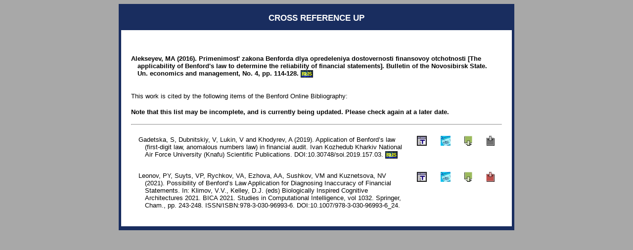

--- FILE ---
content_type: text/html; charset=UTF-8
request_url: https://benfordonline.net/references/up/2074
body_size: 1628
content:


<!DOCTYPE html PUBLIC "-//W3C//DTD XHTML 1.0 Transitional//EN" "http://www.w3.org/TR/xhtml1/DTD/xhtml1-transitional.dtd">
<html xmlns="http://www.w3.org/1999/xhtml">
<head>
<meta http-equiv="Content-Type" content="text/html; charset=iso-8859-1" />
<title>Benford Online Bibliography</title>
<link rel="stylesheet" type="text/css" href="http://benfordonline.net/assets/styles/main.css" />
<link rel="stylesheet" type="text/css" href="http://benfordonline.net/assets/styles/list.css" />
<link rel="stylesheet" type="text/css" href="http://benfordonline.net/assets/styles/popout.css" />



<script type="text/javascript">

  var _gaq = _gaq || [];
  var pluginUrl = 
 '//www.google-analytics.com/plugins/ga/inpage_linkid.js';
_gaq.push(['_require', 'inpage_linkid', pluginUrl]);
  _gaq.push(['_setAccount', 'UA-37191169-1']);
  _gaq.push(['_trackPageview']);

  (function() {
    var ga = document.createElement('script'); ga.type = 'text/javascript'; ga.async = true;
    ga.src = ('https:' == document.location.protocol ? 'https://ssl' : 'http://www') + '.google-analytics.com/ga.js';
    var s = document.getElementsByTagName('script')[0]; s.parentNode.insertBefore(ga, s);
  })();

</script>
</head>
<body>

<!-- Start of StatCounter Code for Dreamweaver -->
<script type="text/javascript">
var sc_project=8772320; 
var sc_invisible=1; 
var sc_security="b49e0264"; 
var scJsHost = (("https:" == document.location.protocol) ?
"https://secure." : "http://www.");
document.write("<sc"+"ript type='text/javascript' src='" +
scJsHost+
"statcounter.com/counter/counter.js'></"+"script>");
</script>
<noscript><div class="statcounter"><a title="create counter"
href="http://statcounter.com/free-hit-counter/"
target="_blank"><img class="statcounter"
src="http://c.statcounter.com/8772320/0/b49e0264/1/"
alt="create counter"></a></div></noscript>
<!-- End of StatCounter Code for Dreamweaver -->

<div class="container"><div class="popout-header">



<h2>Cross Reference Up</h2>
</div>


<div class="body">
<h4 style="text-indent: -1em; padding: 1em">Alekseyev, MA (2016). Primenimost' zakona Benforda dlya opredeleniya dostovernosti finansovoy otchotnosti [The applicability of Benford's law to determine the reliability of financial statements]. Bulletin of the Novosibirsk State. Un. economics and management, No. 4, pp. 114-128.  <a href='http://www.benfordonline.net/documents/ISOLanguageCodeList.pdf' target='_blank'><span class='language-box' title='Foreign language paper'>RUS</span></a> 
</h4>



<p>This work is cited by the following items of the Benford Online Bibliography:</p>

<h4>Note that this list may be incomplete, and is currently being updated. Please check again at a later date.</h4><hr />



<div class="bib-list">
<table>
<tr>



<td class="bibliography">Gadetska, S, Dubnitskiy, V, Lukin, V and Khodyrev, A (2019). Application of Benford’s law (first-digit law, anomalous numbers law) in financial audit. Ivan Kozhedub Kharkiv National Air Force University (Knafu)
Scientific Publications. DOI:10.30748/soi.2019.157.03.
  <a href='http://www.benfordonline.net/documents/ISOLanguageCodeList.pdf' target='_blank'><span class='language-box' title='Foreign language paper'>RUS</span></a> 

</td>



       <td><a href="http://benfordonline.net/fullreference/2071" target="_blank"><img src="http://benfordonline.net/assets/images/icons/viewcompletereference.gif" title="View Complete Reference" alt="View Complete Reference"/></a></td>

	    <td> 
	    <a href="http://www.hups.mil.gov.ua/periodic-app/article/19323/eng" target="_blank"><img src="http://benfordonline.net/assets/images/icons/onlineinformation.gif" title="Online information"  alt="Online information"/></a>
    
            </td>
    
        <td>
        <a href="http://benfordonline.net/references/down/2071" target="_blank"><img src="http://benfordonline.net/assets/images/icons/Iref.gif" title="Works that this work references" alt="Works that this work references"/></a>
    
            </td>
    
        <td>
        <img src="http://benfordonline.net/assets/images/icons/no_refme.gif" title="No Bibliography works reference this work" alt="No Bibliography works reference this work"/>
        </td>
 </tr>
<tr>



<td class="bibliography">Leonov, PY, Suyts, VP, Rychkov, VA, Ezhova, AA, Sushkov, VM and Kuznetsova, NV (2021). Possibility of Benford’s Law Application for Diagnosing Inaccuracy of Financial Statements. In: Klimov, V.V., Kelley, D.J. (eds) Biologically Inspired Cognitive Architectures 2021. BICA 2021. Studies in Computational Intelligence, vol 1032. Springer, Cham., pp. 243-248. ISSN/ISBN:978-3-030-96993-6. DOI:10.1007/978-3-030-96993-6_24.
 

</td>



       <td><a href="http://benfordonline.net/fullreference/2590" target="_blank"><img src="http://benfordonline.net/assets/images/icons/viewcompletereference.gif" title="View Complete Reference" alt="View Complete Reference"/></a></td>

	    <td> 
	    <a href="https://link.springer.com/chapter/10.1007/978-3-030-96993-6_24#citeas" target="_blank"><img src="http://benfordonline.net/assets/images/icons/onlineinformation.gif" title="Online information"  alt="Online information"/></a>
    
            </td>
    
        <td>
        <a href="http://benfordonline.net/references/down/2590" target="_blank"><img src="http://benfordonline.net/assets/images/icons/Iref.gif" title="Works that this work references" alt="Works that this work references"/></a>
    
            </td>
    
        <td>
        <a href="http://benfordonline.net/references/up/2590" target="_blank"><img src="http://benfordonline.net/assets/images/icons/refme.gif" title="Works that reference this work" alt="Works that reference this work"/></a>
    
           </td>
 </tr>
</table>
</div>

</div>

</div>
</div> </body>
</html>
<!-- <p style="text-align:center; background-color: #A8A8A8;">Page loaded in  -->
<!--  seconds.</p> -->

--- FILE ---
content_type: text/css
request_url: https://benfordonline.net/assets/styles/list.css
body_size: 259
content:
/*  css for bibliographic listings */


.bib-list td {
	padding: 1em;
	vertical-align: top
}

.year {
	vertical-align: top !important;
}

.bibliography {
	text-indent: -1em;
	padding-left: 2em !important;
}

/* new code */

.timestampcol {
	vertical-align: top !important;
	/*
	width: 15%;
	*/
	width: 17%;
	/*
	width: 20%;
	*/
}

/* end new code */

.letter-list {
	width: 650px;
	margin: 0 auto;
}

.letter-list ul {
	padding: 0;
	margin: 0;
}

.letter-list-item {
	/*includes CSS hack to emulate inline-block in IE7 and Firefox 2 which don't support it*/
	display: -moz-inline-stack;
	display: inline-block;
	zoom: 1;
    *display: inline;
	
	list-style-type: none;
	margin: 2px;
	border: 1px solid #192D5F;
	background-color: #d9e4f6;
}

.letter-list-item:hover {
	background-color: #f8e8b8;
}

.letter-list-item a {
	display: block;
	width: 40px;
	text-decoration: none;
	color:#192D5F;
	font-weight: bold;
	font-size: 1.4em;
	text-transform: uppercase;
	text-align:center;
}